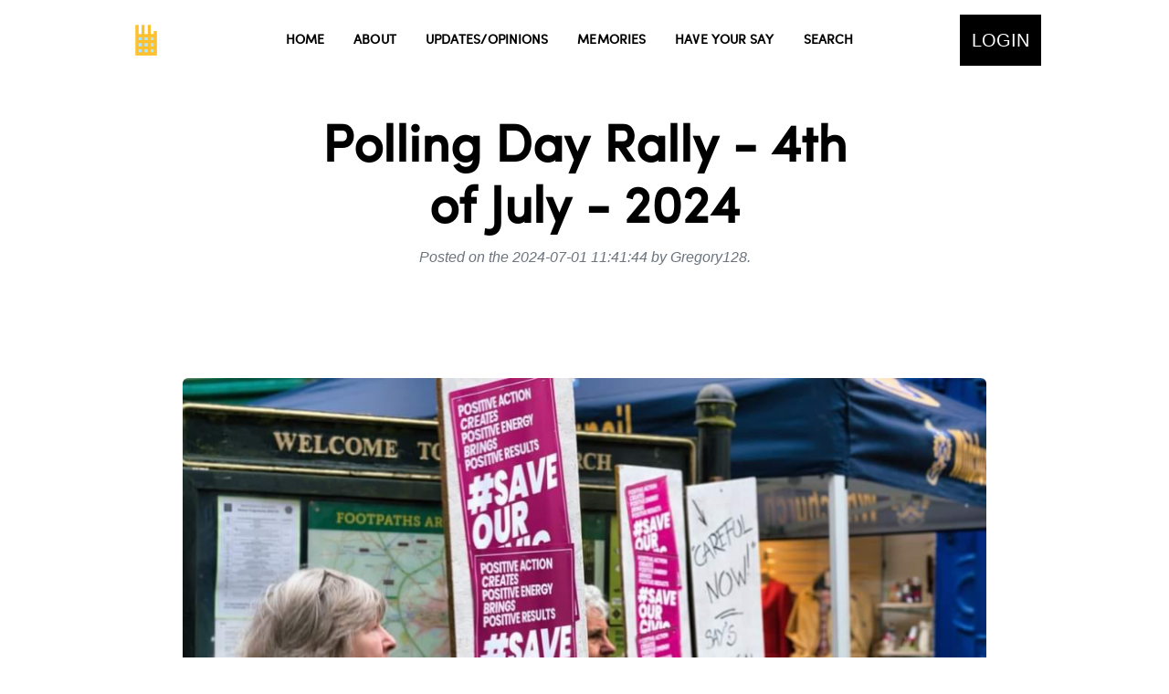

--- FILE ---
content_type: text/html; charset=UTF-8
request_url: https://savewhitchurchciviccentre.com/article/Polling-Day-Rally--4th-of-July--2024
body_size: 3926
content:
<!DOCTYPE html>
<html lang="en">
    <head>
                
        <meta charset="utf-8">
        <title>Polling Day Rally - 4th of July - 2024</title>
        <meta name="viewport" content="width=device-width, intial-scale=1.0"/>
        <meta name="keywords" content="Polling Day Rally - 4th of July - 2024">
        <meta name="description" content="Polling Day Rally - 4th of July - 2024">
        <link rel="canonical" href="https://savewhitchurchciviccentre.com/article/Polling-Day-Rally--4th-of-July--2024" />

        <!-- Facebook -->
        <meta property="og:title" content="Polling Day Rally - 4th of July - 2024">
        <meta property="og:type" content="website">
        <meta property="og:description" content="Polling Day Rally - 4th of July - 2024">
        <meta property="og:url" content="https://savewhitchurchciviccentre.com/article/Polling-Day-Rally--4th-of-July--2024">
        <meta property="fb:pages" content="1">
        <meta property="ia:markup_url" content="https://savewhitchurchciviccentre.com/article/Polling-Day-Rally--4th-of-July--2024">
        
        <!-- Facebook OG Image -->
        <meta name="facebook-domain-verification" content="cmtkiilq57zkycnree9qchsf8tkf9x" />
        <meta property="og:image" content="https://savewhitchurchciviccentre.com/article/Polling-Day-Rally--4th-of-July--2024"/><!-- Need to Fill -->
        <meta property="og:image:secure_url" content="https://savewhitchurchciviccentre.com/article/Polling-Day-Rally--4th-of-July--2024" /> <!-- Need to Fill -->
        <meta property="og:image:width" content="400" />
        <meta property="og:image:height" content="300" />
        <meta property="og:image:alt" content="Polling Day Rally - 4th of July - 2024" />
        
        <!-- Twitter -->
        <meta property="twitter:title" content="Polling Day Rally - 4th of July - 2024">
        <meta property="twitter:type" content="website">
        <meta property="twitter:description" content="Polling Day Rally - 4th of July - 2024">
        <meta property="twitter:card" src="https://savewhitchurchciviccentre.com/article/Polling-Day-Rally--4th-of-July--2024"/> <!-- Need to Fill -->
        <meta property="twitter:url" content="https://savewhitchurchciviccentre.com/article/Polling-Day-Rally--4th-of-July--2024">
        <script src='https://www.google.com/recaptcha/api.js'></script>
        <script src="google-site-verification=bYUTy7sA-Moe5VO7DQIU9eYw9gKuPx7K86sIKbOJVAM"></script>
        <link rel="shortcut icon" href="https://savewhitchurchciviccentre.com/assets/logo/logo.jpg" type="image/x-icon" />
        <!-- Core theme CSS (includes Bootstrap)-->
        <link href="https://savewhitchurchciviccentre.com/css/styles.css" rel="stylesheet">

<!-- Meta Pixel Code -->
<script>
    !function(f,b,e,v,n,t,s)
    {if(f.fbq)return;n=f.fbq=function(){n.callMethod?
    n.callMethod.apply(n,arguments):n.queue.push(arguments)};
    if(!f._fbq)f._fbq=n;n.push=n;n.loaded=!0;n.version='2.0';
    n.queue=[];t=b.createElement(e);t.async=!0;
    t.src=v;s=b.getElementsByTagName(e)[0];
    s.parentNode.insertBefore(t,s)}(window, document,'script',
    'https://connect.facebook.net/en_US/fbevents.js');
    fbq('init', '591787245733245');
    fbq('track', 'PageView');
</script>
<noscript><img height="1" width="1" style="display:none"
src="https://www.facebook.com/tr?id=591787245733245&ev=PageView&noscript=1"
/></noscript>
    <!-- End Meta Pixel Code -->

<!-- Google tag (gtag.js) -->
<script async src="https://www.googletagmanager.com/gtag/js?id=G-0YZ2GLRHV9"></script>
<script>
  window.dataLayer = window.dataLayer || [];
  function gtag(){dataLayer.push(arguments);}
  gtag('js', new Date());

  gtag('config', 'G-0YZ2GLRHV9');
</script>

<script type="application/ld+json">
    {
      "@context": "http://schema.org",
      "@type": "Article",
      "headline": "Polling Day Rally - 4th of July - 2024",
      "datePublished": "2024-07-01 11:41:44",
      "author": {
        "@type": "Person",
        "name": "Gregory128"
      },
      "image": "https://raven-yard-antiques.s3.eu-west-2.amazonaws.com/uploads/1668287faeff73aws.jpg",
      "publisher": {
        "@type": "Organization",
        "name": "TheAntiqueStores.com",
        "logo": {
          "@type": "ImageObject",
          "url": "https://savewhitchurchciviccentre.com/assets/logo/logo.jpg"
        }
      },
      "description": "Hi all,
Our next rally will be on polling day evening, 4th of July. As this is a special occasion, we will be hosting two rallies: one outside the Market Hall in Whitchurch from 5-6 pm, and the second at Shrewsbury Sports Village from 9:30-10 pm.
The purpose of these rallies is to capture the media&#039;s attention and continue to remind people about many of the issues faced by Whitchurch residents and advocate for the continuation of vital services in Whitchurch.
For those who are attending, please kindly message me in advance to figure out numbers and logistics.

Best Regards,
Gregory."
    }
    </script>


<style>
    #mainNav {
        box-shadow: none !important;
        background-color: white;
    }
    #mainNav .navbar-nav .nav-item .nav-link { 
        color: black;
    }
</style>
</head>



</html>
<!DOCTYPE html>
    <body id="page-top">

        <style>
            #mainNav {
                box-shadow: none !important;
            }
        </style>

        <!-- Header -->
        <!-- Navigation-->
  <nav class="navbar navbar-expand-lg navbar-light fixed-top py-3" id="mainNav">
    <div class="container d-flex justify-content-center align-items-center">
        <a class="navbar-brand">
            <img src="https://savewhitchurchciviccentre.com/assets/logo/logo.jpg" alt="Saving Whitchurch's Community Logo" style="cursor: pointer;" width="50" onclick="window.location.href = 'https://savewhitchurchciviccentre.com'">
        </a>
        <button class="navbar-toggler navbar-toggler-right" type="button" onclick="menu();" aria-expanded="false" aria-label="Toggle navigation"><span class="navbar-toggler-icon"></span></button>
        <a class="navbar-brand ms-2 search-icon mobile-link">
            <img src="https://savewhitchurchciviccentre.com/assets/favicon/search.jpg" alt="Search Button" width="50" href="#" data-toggle="modal" data-target="#searchModal">
        </a>
        <div class="collapse navbar-collapse" id="navbarResponsive">
            <ul class="navbar-nav ms-auto my-2 my-lg-0">
                <li class="nav-item"><a class="nav-link" href="/">HOME</a></li>
                <li class="nav-item"><a class="nav-link" href="/about">ABOUT</a></li>
                <li class="nav-item"><a class="nav-link" href="/articles">UPDATES/OPINIONS</a></li>
                <li class="nav-item"><a class="nav-link" href="/memories">MEMORIES</a></li>

                <!--
                <li class="nav-item"><a class="nav-link" href="/memory-wall">MEMORY WALL</a></li>
                -->
                <li class="nav-item"><a class="nav-link" href="/contact">HAVE YOUR SAY</a></li>
                <li class="nav-item"><a class="nav-link" href="#" data-toggle="modal" data-target="#searchModal">SEARCH</a></li>
               
                <!-- If Logged in -->
                
                <li class="nav-item mobile-link"><a class="nav-link" style="word-break: unset; color: white !important;" href="/login">LOGIN</a></li>

                  
            </ul>

                            <a class="desktop-link nav-link btn-black" href="/login" style="word-break: unset; color: white !important;">LOGIN</a>
                    </div>
    </div>
</nav>

        
        <!-- Bootstrap Search Modal -->
 <div class="modal fade" id="alertModal" tabindex="-1" role="dialog" aria-labelledby="alertModalLabel" aria-hidden="true">
    <div class="modal-dialog" role="document">
        <div class="modal-content">
            <div class="modal-header text-center">
          <h5 class="modal-title"></h5>
          <button type="button" class="button-black" data-dismiss="modal" aria-label="Close">
            <span aria-hidden="true">&times;</span>
        </button>
        </div>
        <div class="modal-body">
          <p></p>
        </div>
        <form class="form-inline my-2 my-lg-0" action="/shop">
            <div class="input-group align-content-center mb-2 justify-content-center">
                                    <button type="button" class="btn btn-primary" data-dismiss="modal" aria-label="Close">
                      <span aria-hidden="true">Close</span>
                    </button>
                            </div>
        </form>
      </div>
    </div>
  </div>
  
        <!-- Bootstrap Search Modal -->
    <div class="modal fade" id="searchModal" tabindex="-1" role="dialog" aria-labelledby="searchModalLabel" aria-hidden="true">
        <div class="modal-dialog" role="document">
            <div class="modal-content">
                <div class="modal-header">
                    <h5 class="modal-title" id="searchModalLabel">Search</h5>
                    <button type="button" class="button-black" data-dismiss="modal" aria-label="Close">
                        <span aria-hidden="true">&times;</span>
                    </button>
                </div>
                <div class="modal-body">
                    <!-- Add your smart search form here -->
                    <form class="form-inline my-2 my-lg-0" action="/articles">
                        <div class="input-group">
                            <input class="form-control" type="text" placeholder="Search" name="search" aria-label="Search">
                            <div class="input-group-append">
                                <button class="button-orange fa-search" type="submit"><i></i></button>
                            </div>
                        </div>
                    </form>
                </div>
            </div>
        </div>
    </div>
        <main>
                
        <!-- Page content-->
<article>
    <div class="container mt-10">
        <div class="row gx-4 gx-lg-5 justify-content-center">
            <div class="mb-6 col-lg-8 text-center">
                <header class="mb-4">
                    <h2 class="text-black mt-0 fs-1">Polling Day Rally - 4th of July - 2024</h2>
                    <div class="text-muted fst-italic mb-2">Posted on the 2024-07-01 11:41:44 by Gregory128.</div>
                </header>
            </div>
        </div>
    </div>
 <!-- Products -->
    <section class="page-section bg-secondary" id="blogs">
        <div class="container px-4 px-lg-5">
            <div class="row">
                <figure class="mb-4"><img class="img-fluid rounded" src="https://raven-yard-antiques.s3.eu-west-2.amazonaws.com/uploads/1668287faeff73aws.jpg" alt="Polling Day Rally - 4th of July - 2024" /></figure>
                <section class="mb-5">
                    <p class="fs-5 mb-4" id="description_box">Hi all,
Our next rally will be on polling day evening, 4th of July. As this is a special occasion, we will be hosting two rallies: one outside the Market Hall in Whitchurch from 5-6 pm, and the second at Shrewsbury Sports Village from 9:30-10 pm.
The purpose of these rallies is to capture the media's attention and continue to remind people about many of the issues faced by Whitchurch residents and advocate for the continuation of vital services in Whitchurch.
For those who are attending, please kindly message me in advance to figure out numbers and logistics.

Best Regards,
Gregory.</p>
                </section>
            </div>
        </div>
    </section>
</article>

        </main>
        
        <!-- Speak to us Banner -->
        <div class="banner pt-4 pb-4">
    <div class="banner-inner-Container">
        <h6>Have A Question?</h6>
        <p class="mb-4">Feel free to contact us if you have any questions.</p>
        <div class="banner-button-container">
            <a class="btn-black" href="/contact">Contact Us</a>
        </div>
    </div>
</div>

    </body>

<!-- Footer -->
<!-- Contact-->
     <footer class="page-section bg-black" id="contact">
        <div class="bg-black text-light">
            <div class="container py-4">
                <div class="row">
                    <!-- Column 1 -->
                    <div class="col-md-4 list-unstyled text-white">
                        <h4 class="mt-4">Connect With Us</h4>
                        <div class="row">
                            <div class="col-md-1 mt-2">
                                <a class="text-white" href="https://www.facebook.com/groups/7183286825048078" target="_blank">
                                <i class="fab fa-facebook-f"></i> <!-- Facebook icon -->
                                </a>
                            </div>
                            <div class="col-md-1 mt-2 mb-4">
                                <a class="text-white" href="https://www.instagram.com/saveourcivic/" target="_blank">
                                <i class="fab fa-instagram"></i> <!-- Instagram icon -->
                                </a>
                            </div>
                            <div onclick="window.location.href = 'https://www.linktr.ee/saveourcivic/'" class="col-md-1 ms-2 mt-2 mb-4" style="cursor: pointer; background-image: url(https://assets.production.linktr.ee/profiles/_next/static/logo-assets/favicon.ico); background-size: 25px; background-repeat: none; background-position: center;">
                                </a>
                            </div>
                        </div>
                    </div>
                    
                    <!-- Column 2 -->
                    <div class="col-md-4">
                        <h4>Quick Links</h4>
                        <ul class="list-unstyled mt-4">
                            <li><a class="text-white" href="/">Home</a></li> 
                            <li><a class="text-white" href="/about">About Us</a></li>
                            <li><a class="text-white" href="/articles">Articles</a></li>
                            <li><a class="text-white" href="/login">Login</a></li> 
                            <li><a class="text-white" href="https://savewhitchurchciviccentre.com/about">Made By Gregory Ebbs.</a></li>
      
                        </ul>
                    </div>
                    
                    <!-- Column 3 -->
                    <div class="col-md-4 list-unstyled text-white">
                        <h4>Contact Details</h4>
                        <address class="mt-4">
                            <strong>Email: </strong><span style="word-break: break-all;">saveourcivic@gmail.com</span><br>
                        </address>
                    </div>
                </div>
            </div>
        </div>
    </footer>
      
<!-- Jquery -->
<script src="https://cdn.jsdelivr.net/npm/bootstrap@5.2.3/dist/js/bootstrap.bundle.min.js" crossorigin="anonymous"></script>

<!-- Add jQuery -->
<script src="https://ajax.googleapis.com/ajax/libs/jquery/3.5.1/jquery.min.js"></script>
  
<!-- Add Bootstrap JavaScript -->
<script src="https://maxcdn.bootstrapcdn.com/bootstrap/4.5.2/js/bootstrap.min.js"></script>
    
<!-- Collaborative Menu -->
<script src="https://savewhitchurchciviccentre.com/js/collaborative.js"></script>

<!-- Core theme JS-->
<script src="https://savewhitchurchciviccentre.com/js/scripts.js"></script>







--- FILE ---
content_type: text/html; charset=UTF-8
request_url: https://savewhitchurchciviccentre.com/article/google-site-verification=bYUTy7sA-Moe5VO7DQIU9eYw9gKuPx7K86sIKbOJVAM
body_size: 5038
content:
<html lang="en">

<head>
    <meta charset="utf-8">
    <title>Save Whitchurch Civic Centre</title>
    <meta name="viewport" content="width=device-width, intial-scale=1.0"/>
    <meta name="keywords" content="Saving Whitchurch's community and its community.">
    <meta name="description" content="This page has been built by the people of Whitchurch, Shropshire in protest to Shropshire Council&#039;s plans to demolish Whitchurch&#039;s civic centre.">
    <link rel="canonical" href="https://savewhitchurchciviccentre.com" />

    <!-- Facebook -->
    <meta property="og:title" content="Save Whitchurch Civic Centre">
    <meta property="og:type" content="website">
    <meta property="og:description" content="This page has been built by the people of Whitchurch, Shropshire in protest to Shropshire Council&#039;s plans to demolish Whitchurch&#039;s civic centre.">
    <meta property="og:url" content="https://savewhitchurchciviccentre.com">
    <meta property="fb:pages" content="9">
    <meta property="ia:markup_url" content="https://savewhitchurchciviccentre.com">
    
    <!-- Facebook OG Image -->
    <meta name="facebook-domain-verification" content="cmtkiilq57zkycnree9qchsf8tkf9x" />
    <meta property="og:image" content="../assets/logo/logo.jpg"/><!-- Need to Fill -->
    <meta property="og:image:secure_url" content="https://savewhitchurchciviccentre.com" /> <!-- Need to Fill -->
    <meta property="og:image:width" content="400" />
    <meta property="og:image:height" content="300" />
    <meta property="og:image:alt" content="Save Whitchurch Civic Centre" />
    
    <!-- Twitter -->
    <meta property="twitter:title" content="Save Whitchurch Civic Centre">
    <meta property="twitter:type" content="website">
    <meta property="twitter:description" content="This page has been built by the people of Whitchurch, Shropshire in protest to Shropshire Council&#039;s plans to demolish Whitchurch&#039;s civic centre.">
    <meta property="twitter:card" content="https://savewhitchurchciviccentre.com"/> <!-- Need to Fill -->
    <meta property="twitter:url" content="https://savewhitchurchciviccentre.com">
    <link rel="shortcut icon" href="../assets/logo/logo.jpg" type="image/x-icon" />

    <!-- Styles -->
    <link rel="stylesheet" href="https://cdnjs.cloudflare.com/ajax/libs/font-awesome/5.15.4/css/all.min.css">
    <link href="css/styles.css?1769247767" rel="stylesheet">

    <meta name="google-site-verification" content="bYUTy7sA-Moe5VO7DQIU9eYw9gKuPx7K86sIKbOJVAM" />
    <meta name="p:domain_verify" content="db907070cc26603897a941c07455d93b"/>

<style>
    #mainNav {
        box-shadow: none !important;
    }
</style>

<!-- Meta Pixel Code -->
<script>
!function(f,b,e,v,n,t,s)
{if(f.fbq)return;n=f.fbq=function(){n.callMethod?
n.callMethod.apply(n,arguments):n.queue.push(arguments)};
if(!f._fbq)f._fbq=n;n.push=n;n.loaded=!0;n.version='2.0';
n.queue=[];t=b.createElement(e);t.async=!0;
t.src=v;s=b.getElementsByTagName(e)[0];
s.parentNode.insertBefore(t,s)}(window, document,'script',
'https://connect.facebook.net/en_US/fbevents.js');
fbq('init', '591787245733245');
fbq('track', 'PageView');
</script>
<noscript><img height="1" width="1" style="display:none"
src="https://www.facebook.com/tr?id=591787245733245&ev=PageView&noscript=1"
/></noscript>
<!-- End Meta Pixel Code -->

    <!-- Google tag (gtag.js) -->
    <script async src="https://www.googletagmanager.com/gtag/js?id=G-0YZ2GLRHV9"></script>
    <script>
    window.dataLayer = window.dataLayer || [];
    function gtag(){dataLayer.push(arguments);}
    gtag('js', new Date());

    gtag('config', 'G-0YZ2GLRHV9');
    </script>



</html>
<!DOCTYPE html>
    <body id="page-top">

        <style>
            #mainNav {
                box-shadow: none !important;
            }
        </style>

        <!-- Header -->
        <!-- Navigation-->
  <nav class="navbar navbar-expand-lg navbar-light fixed-top py-3" id="mainNav">
    <div class="container d-flex justify-content-center align-items-center">
        <a class="navbar-brand">
            <img src="https://savewhitchurchciviccentre.com/assets/logo/logo.jpg" alt="Saving Whitchurch's Community Logo" style="cursor: pointer;" width="50" onclick="window.location.href = 'https://savewhitchurchciviccentre.com'">
        </a>
        <button class="navbar-toggler navbar-toggler-right" type="button" onclick="menu();" aria-expanded="false" aria-label="Toggle navigation"><span class="navbar-toggler-icon"></span></button>
        <a class="navbar-brand ms-2 search-icon mobile-link">
            <img src="https://savewhitchurchciviccentre.com/assets/favicon/search.jpg" alt="Search Button" width="50" href="#" data-toggle="modal" data-target="#searchModal">
        </a>
        <div class="collapse navbar-collapse" id="navbarResponsive">
            <ul class="navbar-nav ms-auto my-2 my-lg-0">
                <li class="nav-item"><a class="nav-link" href="/">HOME</a></li>
                <li class="nav-item"><a class="nav-link" href="/about">ABOUT</a></li>
                <li class="nav-item"><a class="nav-link" href="/articles">UPDATES/OPINIONS</a></li>
                <li class="nav-item"><a class="nav-link" href="/memories">MEMORIES</a></li>

                <!--
                <li class="nav-item"><a class="nav-link" href="/memory-wall">MEMORY WALL</a></li>
                -->
                <li class="nav-item"><a class="nav-link" href="/contact">HAVE YOUR SAY</a></li>
                <li class="nav-item"><a class="nav-link" href="#" data-toggle="modal" data-target="#searchModal">SEARCH</a></li>
               
                <!-- If Logged in -->
                
                <li class="nav-item mobile-link"><a class="nav-link" style="word-break: unset; color: white !important;" href="/login">LOGIN</a></li>

                  
            </ul>

                            <a class="desktop-link nav-link btn-black" href="/login" style="word-break: unset; color: white !important;">LOGIN</a>
                    </div>
    </div>
</nav>

        
        <!-- Bootstrap Search Modal -->
 <div class="modal fade" id="alertModal" tabindex="-1" role="dialog" aria-labelledby="alertModalLabel" aria-hidden="true">
    <div class="modal-dialog" role="document">
        <div class="modal-content">
            <div class="modal-header text-center">
          <h5 class="modal-title"></h5>
          <button type="button" class="button-black" data-dismiss="modal" aria-label="Close">
            <span aria-hidden="true">&times;</span>
        </button>
        </div>
        <div class="modal-body">
          <p></p>
        </div>
        <form class="form-inline my-2 my-lg-0" action="/shop">
            <div class="input-group align-content-center mb-2 justify-content-center">
                                    <button type="button" class="btn btn-primary" data-dismiss="modal" aria-label="Close">
                      <span aria-hidden="true">Close</span>
                    </button>
                            </div>
        </form>
      </div>
    </div>
  </div>
  
        <!-- Bootstrap Search Modal -->
    <div class="modal fade" id="searchModal" tabindex="-1" role="dialog" aria-labelledby="searchModalLabel" aria-hidden="true">
        <div class="modal-dialog" role="document">
            <div class="modal-content">
                <div class="modal-header">
                    <h5 class="modal-title" id="searchModalLabel">Search</h5>
                    <button type="button" class="button-black" data-dismiss="modal" aria-label="Close">
                        <span aria-hidden="true">&times;</span>
                    </button>
                </div>
                <div class="modal-body">
                    <!-- Add your smart search form here -->
                    <form class="form-inline my-2 my-lg-0" action="/articles">
                        <div class="input-group">
                            <input class="form-control" type="text" placeholder="Search" name="search" aria-label="Search">
                            <div class="input-group-append">
                                <button class="button-orange fa-search" type="submit"><i></i></button>
                            </div>
                        </div>
                    </form>
                </div>
            </div>
        </div>
    </div>
        <main>
            
        <!-- Masthead-->
        <div class="body-image"></div>
        <section class="masthead" id="home">
            <div class="container px-4 px-lg-5 h-100">
                <div class="row gx-4 gx-lg-5 h-100 align-items-center justify-content-center text-center">
                    <div class="col-lg-8 align-self-end">
                        <p class="text-white fs-5 fspace-5 CocoGothic-Regular" style="margin-bottom:0px;">Save</p>
                        <h1 class="text-white font-weight-bold">Whitchurch Civic Centre</h1>
                        <p class="text-white fs-5 fspace-5 CocoGothic-Regular mb-4" style="margin-bottom:0px;">#SaveOurCivic</p>

                    </div>
                    <div class="col-lg-8 align-self-baseline">
                        <div class="col">
                            <div class="fspace-5 button">
                                <a class="button-orange" href="/about">READ MORE</a>
                            </div>
                        </div>
                    </div>
                </div>
            </div>
        </section>

        <!-- Articles -->
        <section class="page-section bg-primary" id="articles">
            <div class="container px-4 px-lg-5">
                <div class="row gx-4 gx-lg-5 justify-content-center">
                    <!-- First Column -->
                    <div class="mb-5 mb-format text-center">
                        <h3 class="mt-0 fs-1">Updates and Opinions</h3>
                        <a class="hyperlink-text fspace-5" href="/articles">READ MORE</a>
                    </div>
                </div>
                <div class="row gx-4 gx-lg-5 row-cols-2 row-cols-md-3 row-cols-xl-4 justify-content-center">
                        
                    <!-- Product Listings --> 
                                        <a class="mb-5 listings-component" aria-label="Take me to 24-01-2024 Update: MP looks into alternative funding schemes"  href="https://savewhitchurchciviccentre.com/article/24012024-Update-MP-looks-into-alternative-funding-schemes">
    <div class="col">
        <div class="card card-blogs h-100">
            <!-- Sale badge-->

                            <img class="card-img-top" src="https://raven-yard-antiques.s3.eu-west-2.amazonaws.com/uploads/165d3a2760a7ceaws.jpg" alt="24-01-2024 Update: MP looks into alternative funding schemes"/>
            
            <!-- Product details-->
            <div class="card-body p-1">
                <div class="text-center">
                    <!-- Product name-->
                    <p class="fw-bolder">24-01-2024 Update: MP Looks Into Alterna...</p>
                    
                </div>
            </div>
        </div>
    </div>
</a>
                                        <a class="mb-5 listings-component" aria-label="Take me to SaveOurCivic 1-Year Milestone Event! Wednesday, 11th of September🎉"  href="https://savewhitchurchciviccentre.com/article/SaveOurCivic-1Year-Milestone-Event-Wednesday-11th-of-September">
    <div class="col">
        <div class="card card-blogs h-100">
            <!-- Sale badge-->

                            <img class="card-img-top" src="https://raven-yard-antiques.s3.eu-west-2.amazonaws.com/uploads/166d992cd80929aws.jpg" alt="SaveOurCivic 1-Year Milestone Event! Wednesday, 11th of September🎉"/>
            
            <!-- Product details-->
            <div class="card-body p-1">
                <div class="text-center">
                    <!-- Product name-->
                    <p class="fw-bolder">SaveOurCivic 1-Year Milestone Event! Wed...</p>
                    
                </div>
            </div>
        </div>
    </div>
</a>
                                        <a class="mb-5 listings-component" aria-label="Take me to Success Stories: Stockport"  href="https://savewhitchurchciviccentre.com/article/Success-Stories-Stockport">
    <div class="col">
        <div class="card card-blogs h-100">
            <!-- Sale badge-->

                            <img class="card-img-top" src="https://raven-yard-antiques.s3.eu-west-2.amazonaws.com/uploads/1660485cfbd055aws.jpg" alt="Success Stories: Stockport"/>
            
            <!-- Product details-->
            <div class="card-body p-1">
                <div class="text-center">
                    <!-- Product name-->
                    <p class="fw-bolder">Success Stories: Stockport</p>
                    
                </div>
            </div>
        </div>
    </div>
</a>
                                        <a class="mb-5 listings-component" aria-label="Take me to Rally - Thursday - Shirehall Shropshire Full Council."  href="https://savewhitchurchciviccentre.com/article/Rally--Thursday--Shirehall-Shropshire-Full-Council">
    <div class="col">
        <div class="card card-blogs h-100">
            <!-- Sale badge-->

                            <img class="card-img-top" src="https://raven-yard-antiques.s3.eu-west-2.amazonaws.com/uploads/1663a62ad40d68aws.jpg" alt="Rally - Thursday - Shirehall Shropshire Full Council."/>
            
            <!-- Product details-->
            <div class="card-body p-1">
                <div class="text-center">
                    <!-- Product name-->
                    <p class="fw-bolder">Rally - Thursday - Shirehall Shropshire...</p>
                    
                </div>
            </div>
        </div>
    </div>
</a>
                                        <a class="mb-5 listings-component" aria-label="Take me to Polling Day Rally - 4th of July - 2024"  href="https://savewhitchurchciviccentre.com/article/Polling-Day-Rally--4th-of-July--2024">
    <div class="col">
        <div class="card card-blogs h-100">
            <!-- Sale badge-->

                            <img class="card-img-top" src="https://raven-yard-antiques.s3.eu-west-2.amazonaws.com/uploads/1668287faeff6faws.jpg" alt="Polling Day Rally - 4th of July - 2024"/>
            
            <!-- Product details-->
            <div class="card-body p-1">
                <div class="text-center">
                    <!-- Product name-->
                    <p class="fw-bolder">Polling Day Rally - 4th Of July - 2024</p>
                    
                </div>
            </div>
        </div>
    </div>
</a>
                    
                    <a class="mb-5 listings-component"  href="/article/suggestions-by-a-local-resident">
                        <div class="col">
                            <div class="card card-blogs h-100">
                                <img class="card-img-top" src="https://savewhitchurchciviccentre.com/assets/img/shop-image.jpg" alt="Suggestions By A Local Resident"/>
                                <div class="card-body p-1">
                                    <div class="text-center">
                                        <p class="fw-bolder">Thoughts Of A Local Resident</p>
                                    </div>
                                </div>
                            </div>
                        </div>
                    </a>
                    

                </div>
            </div>
        </section>
       
        <!-- Footer-->
        </main>
        
        <!-- Speak to us Banner -->
        <div class="banner pt-4 pb-4">
    <div class="banner-inner-Container">
        <h6>Have A Question?</h6>
        <p class="mb-4">Feel free to contact us if you have any questions.</p>
        <div class="banner-button-container">
            <a class="btn-black" href="/contact">Contact Us</a>
        </div>
    </div>
</div>

    </body>

<!-- Footer -->
<!-- Contact-->
     <footer class="page-section bg-black" id="contact">
        <div class="bg-black text-light">
            <div class="container py-4">
                <div class="row">
                    <!-- Column 1 -->
                    <div class="col-md-4 list-unstyled text-white">
                        <h4 class="mt-4">Connect With Us</h4>
                        <div class="row">
                            <div class="col-md-1 mt-2">
                                <a class="text-white" href="https://www.facebook.com/groups/7183286825048078" target="_blank">
                                <i class="fab fa-facebook-f"></i> <!-- Facebook icon -->
                                </a>
                            </div>
                            <div class="col-md-1 mt-2 mb-4">
                                <a class="text-white" href="https://www.instagram.com/saveourcivic/" target="_blank">
                                <i class="fab fa-instagram"></i> <!-- Instagram icon -->
                                </a>
                            </div>
                            <div onclick="window.location.href = 'https://www.linktr.ee/saveourcivic/'" class="col-md-1 ms-2 mt-2 mb-4" style="cursor: pointer; background-image: url(https://assets.production.linktr.ee/profiles/_next/static/logo-assets/favicon.ico); background-size: 25px; background-repeat: none; background-position: center;">
                                </a>
                            </div>
                        </div>
                    </div>
                    
                    <!-- Column 2 -->
                    <div class="col-md-4">
                        <h4>Quick Links</h4>
                        <ul class="list-unstyled mt-4">
                            <li><a class="text-white" href="/">Home</a></li> 
                            <li><a class="text-white" href="/about">About Us</a></li>
                            <li><a class="text-white" href="/articles">Articles</a></li>
                            <li><a class="text-white" href="/login">Login</a></li> 
                            <li><a class="text-white" href="https://savewhitchurchciviccentre.com/about">Made By Gregory Ebbs.</a></li>
      
                        </ul>
                    </div>
                    
                    <!-- Column 3 -->
                    <div class="col-md-4 list-unstyled text-white">
                        <h4>Contact Details</h4>
                        <address class="mt-4">
                            <strong>Email: </strong><span style="word-break: break-all;">saveourcivic@gmail.com</span><br>
                        </address>
                    </div>
                </div>
            </div>
        </div>
    </footer>
      
<!-- Jquery -->
<script src="https://cdn.jsdelivr.net/npm/bootstrap@5.2.3/dist/js/bootstrap.bundle.min.js" crossorigin="anonymous"></script>

<!-- Add jQuery -->
<script src="https://ajax.googleapis.com/ajax/libs/jquery/3.5.1/jquery.min.js"></script>
  
<!-- Add Bootstrap JavaScript -->
<script src="https://maxcdn.bootstrapcdn.com/bootstrap/4.5.2/js/bootstrap.min.js"></script>
    
<!-- Collaborative Menu -->
<script src="https://savewhitchurchciviccentre.com/js/collaborative.js"></script>

<!-- Core theme JS-->
<script src="https://savewhitchurchciviccentre.com/js/scripts.js"></script>





